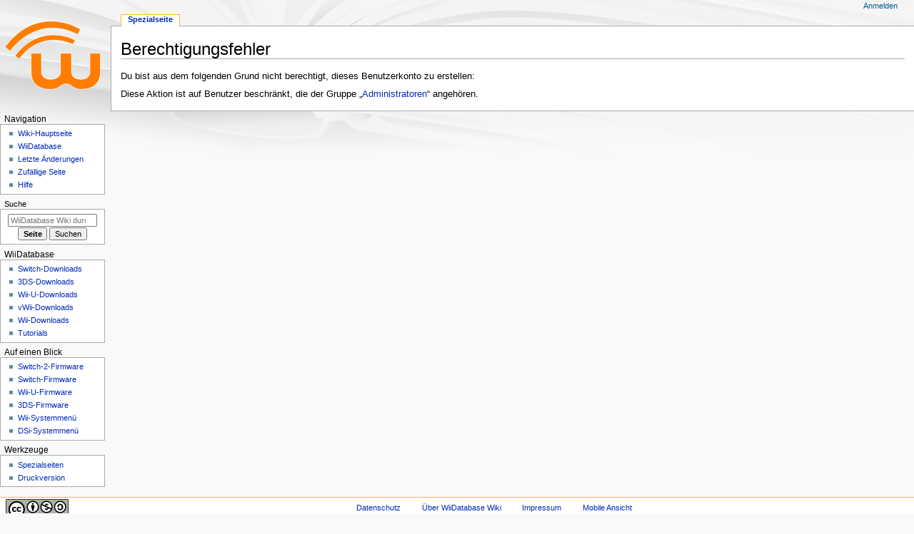

--- FILE ---
content_type: text/html; charset=UTF-8
request_url: https://wiki.wiidatabase.de/index.php?title=Spezial:Benutzerkonto_anlegen&returnto=Wii-Modchip
body_size: 4279
content:
<!DOCTYPE html>
<html class="client-nojs" lang="de" dir="ltr">
<head>
<meta charset="UTF-8">
<title>Berechtigungsfehler – WiiDatabase Wiki</title>
<script>document.documentElement.className="client-js";RLCONF={"wgBreakFrames":false,"wgSeparatorTransformTable":[",\t.",".\t,"],"wgDigitTransformTable":["",""],"wgDefaultDateFormat":"dmy","wgMonthNames":["","Januar","Februar","März","April","Mai","Juni","Juli","August","September","Oktober","November","Dezember"],"wgRequestId":"a096223438e3ae53d68ac1bb","wgCanonicalNamespace":"Special","wgCanonicalSpecialPageName":"CreateAccount","wgNamespaceNumber":-1,"wgPageName":"Spezial:Benutzerkonto_anlegen","wgTitle":"Benutzerkonto anlegen","wgCurRevisionId":0,"wgRevisionId":0,"wgArticleId":0,"wgIsArticle":false,"wgIsRedirect":false,"wgAction":"view","wgUserName":null,"wgUserGroups":["*"],"wgCategories":[],"wgPageViewLanguage":"de","wgPageContentLanguage":"de","wgPageContentModel":"wikitext","wgRelevantPageName":"Spezial:Benutzerkonto_anlegen","wgRelevantArticleId":0,"wgIsProbablyEditable":false,"wgRelevantPageIsProbablyEditable":false,"simpleBatchUploadMaxFilesPerBatch":{"*":1000},"wgPageFormsTargetName":null,"wgPageFormsAutocompleteValues":[],"wgPageFormsAutocompleteOnAllChars":false,"wgPageFormsFieldProperties":[],"wgPageFormsCargoFields":[],"wgPageFormsDependentFields":[],"wgPageFormsCalendarValues":[],"wgPageFormsCalendarParams":[],"wgPageFormsCalendarHTML":null,"wgPageFormsGridValues":[],"wgPageFormsGridParams":[],"wgPageFormsContLangYes":null,"wgPageFormsContLangNo":null,"wgPageFormsContLangMonths":[],"wgPageFormsHeightForMinimizingInstances":800,"wgPageFormsDelayReload":false,"wgPageFormsShowOnSelect":[],"wgPageFormsScriptPath":"/extensions/PageForms","edgValues":null,"wgPageFormsEDSettings":null,"wgAmericanDates":false,"wgCiteReferencePreviewsActive":true,"wgPopupsFlags":0,"wgMFDisplayWikibaseDescriptions":{"search":false,"watchlist":false,"tagline":false}};
RLSTATE={"user.options":"loading","skins.monobook.styles":"ready","ext.embedVideo.styles":"ready"};RLPAGEMODULES=["mediawiki.page.ready","skins.monobook.scripts","ext.embedVideo.overlay"];</script>
<script>(RLQ=window.RLQ||[]).push(function(){mw.loader.impl(function(){return["user.options@12s5i",function($,jQuery,require,module){mw.user.tokens.set({"patrolToken":"+\\","watchToken":"+\\","csrfToken":"+\\"});
}];});});</script>
<link rel="stylesheet" href="/load.php?lang=de&amp;modules=ext.embedVideo.styles%7Cskins.monobook.styles&amp;only=styles&amp;skin=monobook">
<script async="" src="/load.php?lang=de&amp;modules=startup&amp;only=scripts&amp;raw=1&amp;safemode=1&amp;skin=monobook"></script>
<meta name="generator" content="MediaWiki 1.43.5">
<meta name="robots" content="noindex,nofollow,max-image-preview:standard">
<meta name="format-detection" content="telephone=no">
<meta name="twitter:card" content="summary_large_image">
<meta name="viewport" content="width=device-width, initial-scale=1.0, user-scalable=yes, minimum-scale=0.25, maximum-scale=5.0">
<link rel="search" type="application/opensearchdescription+xml" href="/rest.php/v1/search" title="WiiDatabase Wiki (de)">
<link rel="EditURI" type="application/rsd+xml" href="https://wiki.wiidatabase.de/api.php?action=rsd">
<link rel="license" href="/wiki/WiiDatabase_Wiki:Urheberrechte">
<link rel="alternate" type="application/atom+xml" title="Atom-Feed für „WiiDatabase Wiki“" href="/index.php?title=Spezial:Letzte_%C3%84nderungen&amp;feed=atom">
	<meta property="og:type" content="article">

	<meta property="og:site_name" content="WiiDatabase Wiki">

	<meta property="og:title" content="Benutzerkonto anlegen">

	<meta property="og:url" content="https://wiki.wiidatabase.de/wiki/Spezial:Benutzerkonto_anlegen">

<meta property="og:title" content="Spezial:Benutzerkonto anlegen">
<meta property="og:site_name" content="WiiDatabase Wiki">
<meta property="og:url" content="https://wiki.wiidatabase.de/wiki/Spezial:Benutzerkonto_anlegen">
<meta property="article:modified_time" content="2026-01-31T08:53:15Z">
<meta property="article:published_time" content="2026-01-31T08:53:15Z">
<script type="application/ld+json">{"@context":"http:\/\/schema.org","@type":"Article","name":"Berechtigungsfehler \u2013 WiiDatabase Wiki","headline":"Berechtigungsfehler \u2013 WiiDatabase Wiki","mainEntityOfPage":"Berechtigungsfehler","identifier":"https:\/\/wiki.wiidatabase.de\/wiki\/Spezial:Benutzerkonto_anlegen","url":"https:\/\/wiki.wiidatabase.de\/wiki\/Spezial:Benutzerkonto_anlegen","dateModified":"2026-01-31T08:53:15Z","datePublished":"2026-01-31T08:53:15Z","image":[],"author":{"@type":"Organization","name":"WiiDatabase Wiki","url":"https:\/\/wiki.wiidatabase.de","logo":[]},"publisher":{"@type":"Organization","name":"WiiDatabase Wiki","url":"https:\/\/wiki.wiidatabase.de","logo":[]},"potentialAction":{"@type":"SearchAction","target":"https:\/\/wiki.wiidatabase.de\/index.php?title=Spezial:Search&search={search_term}","query-input":"required name=search_term"}}</script>
</head>
<body class="mediawiki ltr sitedir-ltr mw-hide-empty-elt ns--1 ns-special mw-special-CreateAccount page-Spezial_Benutzerkonto_anlegen rootpage-Spezial_Benutzerkonto_anlegen skin-monobook action-view skin--responsive monobook-capitalize-all-nouns"><div id="globalWrapper">
	<div id="column-content">
		<div id="content" class="mw-body" role="main">
			<a id="top"></a>
			<div id="siteNotice"></div>
			<div class="mw-indicators">
			</div>
			<h1 id="firstHeading" class="firstHeading mw-first-heading">Berechtigungsfehler</h1>
			<div id="bodyContent" class="monobook-body">
				<div id="siteSub">Aus WiiDatabase Wiki</div>
				<div id="contentSub" ><div id="mw-content-subtitle"></div></div>
				
				<div id="jump-to-nav"></div><a href="#column-one" class="mw-jump-link">Zur Navigation springen</a><a href="#searchInput" class="mw-jump-link">Zur Suche springen</a>
				<!-- start content -->
				<div id="mw-content-text" class="mw-body-content"><p>Du bist aus dem folgenden Grund nicht berechtigt, dieses Benutzerkonto zu erstellen:
</p>
<div class="permissions-errors"><div class="mw-permissionerror-badaccess-groups">Diese Aktion ist auf Benutzer beschränkt, die der Gruppe „<a href="/wiki/WiiDatabase_Wiki:Administratoren" title="WiiDatabase Wiki:Administratoren">Administratoren</a>“ angehören.</div></div>
<div class="printfooter" data-nosnippet="">Abgerufen von „<a dir="ltr" href="https://wiki.wiidatabase.de/wiki/Spezial:Benutzerkonto_anlegen">https://wiki.wiidatabase.de/wiki/Spezial:Benutzerkonto_anlegen</a>“</div></div>
				<div id="catlinks" class="catlinks catlinks-allhidden" data-mw="interface"></div>
				<!-- end content -->
				<div class="visualClear"></div>
			</div>
		</div>
		<div class="visualClear"></div>
	</div>
	<div id="column-one" >
		<h2>Navigationsmenü</h2>
		<div role="navigation" class="portlet" id="p-cactions" aria-labelledby="p-cactions-label">
			<h3 id="p-cactions-label" >Seitenaktionen</h3>
			<div class="pBody">
				<ul >
				<li id="ca-nstab-special" class="selected mw-list-item"><a href="/index.php?title=Spezial:Benutzerkonto_anlegen&amp;returnto=Wii-Modchip" title="Dies ist eine Spezialseite und kann nicht bearbeitet werden.">Spezialseite</a></li>
				
				</ul>
			</div>
		</div>
		
<div role="navigation" class="portlet mw-portlet mw-portlet-cactions-mobile"
	id="p-cactions-mobile" aria-labelledby="p-cactions-mobile-label">
	<h3 id="p-cactions-mobile-label" >Seitenaktionen</h3>
	<div class="pBody">
		<ul ><li id="special-mobile" class="selected mw-list-item"><a href="/index.php?title=Spezial:Benutzerkonto_anlegen&amp;returnto=Wii-Modchip" title="Spezialseite">Spezialseite</a></li><li id="ca-tools" class="mw-list-item"><a href="#p-tb" title="Werkzeuge">Werkzeuge</a></li></ul>
		
	</div>
</div>

		<div role="navigation" class="portlet" id="p-personal" aria-labelledby="p-personal-label">
			<h3 id="p-personal-label" >Meine Werkzeuge</h3>
			<div class="pBody">
				<ul >
				<li id="pt-login" class="mw-list-item"><a href="/index.php?title=Spezial:Anmelden&amp;returnto=Wii-Modchip" title="Sich anzumelden wird gerne gesehen, ist jedoch nicht zwingend erforderlich. [o]" accesskey="o">Anmelden</a></li>
				</ul>
			</div>
		</div>
		<div class="portlet" id="p-logo" role="banner">
			<a href="/wiki/Hauptseite" class="mw-wiki-logo"></a>
		</div>
		<div id="sidebar">
		
<div role="navigation" class="portlet mw-portlet mw-portlet-navigation"
	id="p-navigation" aria-labelledby="p-navigation-label">
	<h3 id="p-navigation-label" >Navigation</h3>
	<div class="pBody">
		<ul ><li id="n-Wiki-Hauptseite" class="mw-list-item"><a href="/wiki/Hauptseite">Wiki-Hauptseite</a></li><li id="n-WiiDatabase" class="mw-list-item"><a href="https://wiidatabase.de" rel="nofollow">WiiDatabase</a></li><li id="n-recentchanges" class="mw-list-item"><a href="/wiki/Spezial:Letzte_%C3%84nderungen" title="Liste der letzten Änderungen in diesem Wiki [r]" accesskey="r">Letzte Änderungen</a></li><li id="n-randompage" class="mw-list-item"><a href="/wiki/Spezial:Zuf%C3%A4llige_Seite" title="Zufällige Seite aufrufen [x]" accesskey="x">Zufällige Seite</a></li><li id="n-help" class="mw-list-item"><a href="https://www.mediawiki.org/wiki/Help:Contents/de" title="Hilfeseite anzeigen">Hilfe</a></li></ul>
		
	</div>
</div>

		<div role="search" class="portlet" id="p-search">
			<h3 id="p-search-label" ><label for="searchInput">Suche</label></h3>
			<div class="pBody" id="searchBody">
				<form action="/index.php" id="searchform"><input type="hidden" value="Spezial:Suche" name="title"><input type="search" name="search" placeholder="WiiDatabase Wiki durchsuchen" aria-label="WiiDatabase Wiki durchsuchen" autocapitalize="sentences" title="WiiDatabase Wiki durchsuchen [f]" accesskey="f" id="searchInput"><input type="submit" name="go" value="Seite" title="Gehe direkt zu der Seite mit genau diesem Namen, falls sie vorhanden ist." class="searchButton" id="searchButton"> <input type="submit" name="fulltext" value="Suchen" title="Suche nach Seiten, die diesen Text enthalten" class="searchButton mw-fallbackSearchButton" id="mw-searchButton"></form>
			</div>
		</div>
		
<div role="navigation" class="portlet mw-portlet mw-portlet-WiiDatabase"
	id="p-WiiDatabase" aria-labelledby="p-WiiDatabase-label">
	<h3 id="p-WiiDatabase-label" >WiiDatabase</h3>
	<div class="pBody">
		<ul ><li id="n-Switch-Downloads" class="mw-list-item"><a href="https://wiidatabase.de/switch-downloads/" rel="nofollow">Switch-Downloads</a></li><li id="n-3DS-Downloads" class="mw-list-item"><a href="https://wiidatabase.de/3ds-downloads/" rel="nofollow">3DS-Downloads</a></li><li id="n-Wii-U-Downloads" class="mw-list-item"><a href="https://wiidatabase.de/wii-u-downloads/" rel="nofollow">Wii-U-Downloads</a></li><li id="n-vWii-Downloads" class="mw-list-item"><a href="https://wiidatabase.de/wii-u-vwii-downloads/" rel="nofollow">vWii-Downloads</a></li><li id="n-Wii-Downloads" class="mw-list-item"><a href="https://wiidatabase.de/downloads/" rel="nofollow">Wii-Downloads</a></li><li id="n-Tutorials" class="mw-list-item"><a href="https://wiidatabase.de/tests-tutorials/tutorials/" rel="nofollow">Tutorials</a></li></ul>
		
	</div>
</div>

<div role="navigation" class="portlet mw-portlet mw-portlet-Auf_einen_Blick"
	id="p-Auf_einen_Blick" aria-labelledby="p-Auf_einen_Blick-label">
	<h3 id="p-Auf_einen_Blick-label" >Auf einen Blick</h3>
	<div class="pBody">
		<ul ><li id="n-Switch-2-Firmware" class="mw-list-item"><a href="/wiki/Nintendo-Switch-2-Firmware">Switch-2-Firmware</a></li><li id="n-Switch-Firmware" class="mw-list-item"><a href="/wiki/Nintendo-Switch-Firmware">Switch-Firmware</a></li><li id="n-Wii-U-Firmware" class="mw-list-item"><a href="/wiki/Wii-U-Firmware">Wii-U-Firmware</a></li><li id="n-3DS-Firmware" class="mw-list-item"><a href="/wiki/Nintendo-3DS-Firmware">3DS-Firmware</a></li><li id="n-Wii-Systemmenü" class="mw-list-item"><a href="/wiki/Wii-Systemmen%C3%BC">Wii-Systemmenü</a></li><li id="n-DSi-Systemmenü" class="mw-list-item"><a href="/wiki/DSi-Systemmen%C3%BC">DSi-Systemmenü</a></li></ul>
		
	</div>
</div>

<div role="navigation" class="portlet mw-portlet mw-portlet-tb"
	id="p-tb" aria-labelledby="p-tb-label">
	<h3 id="p-tb-label" >Werkzeuge</h3>
	<div class="pBody">
		<ul ><li id="t-specialpages" class="mw-list-item"><a href="/wiki/Spezial:Spezialseiten" title="Liste aller Spezialseiten [q]" accesskey="q">Spezialseiten</a></li><li id="t-print" class="mw-list-item"><a href="javascript:print();" rel="alternate" title="Druckansicht dieser Seite [p]" accesskey="p">Druckversion</a></li></ul>
		
	</div>
</div>

		
		</div>
		<a href="#sidebar" title="Zur Navigation springen"
			class="menu-toggle" id="sidebar-toggle"></a>
		<a href="#p-personal" title="Benutzerwerkzeuge"
			class="menu-toggle" id="p-personal-toggle"></a>
		<a href="#globalWrapper" title="Zurück nach oben"
			class="menu-toggle" id="globalWrapper-toggle"></a>
	</div>
	<!-- end of the left (by default at least) column -->
	<div class="visualClear"></div>
	<div id="footer" class="mw-footer" role="contentinfo"
		>
		<div id="f-copyrightico" class="footer-icons">
			<a href="https://wiki.wiidatabase.de/wiki/WiiDatabase_Wiki:Urheberrechte" class="cdx-button cdx-button--fake-button cdx-button--size-large cdx-button--fake-button--enabled"><img src="https://wiki.wiidatabase.de/images/4/4b/CC_BY-NC-SA.svg" alt="Namensnennung - Nicht-kommerziell - Weitergabe unter gleichen Bedingungen 4.0 International" width="88" height="31" loading="lazy"></a>
		</div>
		<ul id="f-list">
			
			<li id="privacy"><a href="/wiki/WiiDatabase_Wiki:Datenschutz">Datenschutz</a></li><li id="about"><a href="/wiki/WiiDatabase_Wiki:%C3%9Cber_WiiDatabase_Wiki">Über WiiDatabase Wiki</a></li><li id="disclaimers"><a href="/wiki/WiiDatabase_Wiki:Impressum">Impressum</a></li><li id="mobileview"><a href="https://wiki.wiidatabase.de/index.php?title=Spezial:Benutzerkonto_anlegen&amp;returnto=Wii-Modchip&amp;mobileaction=toggle_view_mobile" class="noprint stopMobileRedirectToggle">Mobile Ansicht</a></li>
		</ul>
	</div>
</div>
<script>(RLQ=window.RLQ||[]).push(function(){mw.config.set({"wgBackendResponseTime":190,"wgPageParseReport":{"limitreport":{"cputime":"0.003","walltime":"0.003","ppvisitednodes":{"value":9,"limit":1000000},"postexpandincludesize":{"value":29,"limit":2097152},"templateargumentsize":{"value":0,"limit":2097152},"expansiondepth":{"value":2,"limit":100},"expensivefunctioncount":{"value":0,"limit":100},"unstrip-depth":{"value":0,"limit":20},"unstrip-size":{"value":0,"limit":5000000},"timingprofile":["100.00%    0.000      1 -total"]},"cachereport":{"timestamp":"20260131085315","ttl":86400,"transientcontent":false}}});});</script>
</body>
</html>

--- FILE ---
content_type: image/svg+xml
request_url: https://wiki.wiidatabase.de/images/5/57/WiiDatabase-Logo-nobg-border.svg
body_size: 488
content:
<svg xmlns="http://www.w3.org/2000/svg" version="1.1" id="wiidatabase" viewBox="15.55 70.27 411 293">
    <path stroke="#FFF" stroke-width="2" fill="#FF7D01"
        d=" M140.227020,117.118423   C98.238167,135.206924 64.539680,163.182617 36.666359,199.233810   C29.778975,193.352615 22.998869,187.563019 15.548128,181.200760   C23.068361,172.353653 30.194672,163.412277 37.902710,155.004211   C63.268768,127.334450 92.306396,104.562462 127.087776,89.751030   C165.069336,73.576813 204.522964,68.820953 245.359726,74.673515   C276.481903,79.133820 305.824158,88.803162 333.359680,103.966553   C334.368530,104.522095 335.337891,105.149323 336.846924,106.056511   C333.239838,113.535576 329.677856,120.921097 325.901062,128.752014   C265.542908,99.102043 204.093475,90.968582 140.227020,117.118423  z">
    </path>
    <path stroke="#FFF" stroke-width="2" fill="#FF7D01"
        d=" M64.426178,223.557098   C62.474655,221.987732 60.794720,220.649490 58.694427,218.976379   C88.696190,179.740814 125.189026,150.132263 173.513489,136.947220   C223.533569,123.299545 279.524994,133.936172 314.219788,152.337021   C311.448883,158.252914 308.666290,164.193741 305.659851,170.612457   C264.578003,153.625366 222.693253,146.688431 179.265152,158.631180   C135.984940,170.533218 102.523735,196.533356 75.811340,232.458557   C71.982285,229.471283 68.340027,226.629730 64.426178,223.557098  z">
    </path>
    <path fill="#FF7D01" stroke-width="2" stroke="#FFF"
        d=" M377.998901,264.000000   C377.998901,245.198242 377.998901,226.896469 377.998901,208.297607   C392.686707,208.297607 407.075348,208.297607 422.032257,208.297607   C422.032257,219.553131 422.022858,230.667648 422.034485,241.782150   C422.051361,257.946442 422.100861,274.110748 422.105408,290.275024   C422.115662,326.476959 398.894928,353.372162 363.038483,358.954926   C348.778534,361.175140 334.438995,362.824860 320.551270,358.001190   C313.636322,355.599365 306.745911,352.005249 301.043243,347.449768   C285.366425,334.926666 265.184204,334.725616 249.938934,347.857025   C240.465439,356.016937 229.071243,359.599030 216.945221,360.572723   C199.472687,361.975800 182.199448,360.326355 166.137817,352.843109   C140.770630,341.024231 127.688858,320.572296 127.149780,292.752625   C126.607613,264.773651 127.030502,236.775955 127.030502,208.392822   C141.568298,208.392822 155.945648,208.392822 170.934723,208.392822   C170.934723,210.121704 170.934708,211.892426 170.934723,213.663132   C170.934921,237.993210 170.920441,262.323303 170.940750,286.653381   C170.953171,301.541687 178.966919,312.600189 193.406723,316.453674   C207.980026,320.342804 222.536102,319.698700 236.274353,313.043762   C246.564117,308.059326 252.030167,299.595978 252.010651,287.876556   C251.970703,263.879852 251.998840,239.882980 251.998917,215.886185   C251.998917,213.423584 251.998901,210.960983 251.998901,208.257751   C267.724579,208.257751 282.988556,208.257751 298.969635,208.257751   C298.969635,209.974960 298.969635,211.729721 298.969635,213.484467   C298.969635,236.814682 298.969116,260.144897 298.969788,283.475128   C298.970398,303.258118 307.330963,313.717926 326.818909,317.415710   C337.725983,319.485321 348.716888,319.481018 359.303436,315.353485   C371.389465,310.641327 378.009979,300.877136 378.016510,287.994934   C378.020477,280.163300 378.005432,272.331635 377.998901,264.000000  z">
    </path>
</svg>
